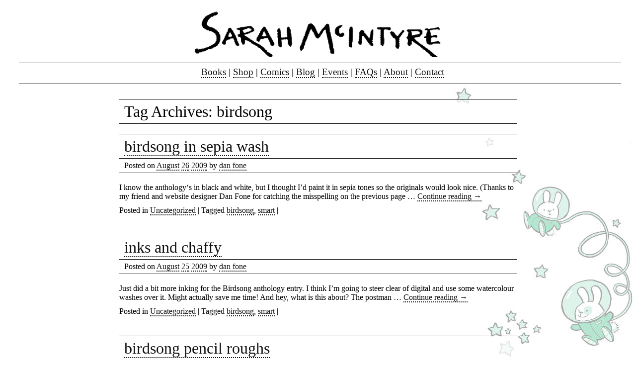

--- FILE ---
content_type: text/html; charset=UTF-8
request_url: https://jabberworks.co.uk/tag/birdsong/
body_size: 8174
content:
<!DOCTYPE html>
<!--[if lt IE 7 ]><html lang="en-GB" class="no-js ie ie6 lte7 lte8 lte9"><![endif]-->
<!--[if IE 7 ]><html lang="en-GB" class="no-js ie ie7 lte7 lte8 lte9"><![endif]-->
<!--[if IE 8 ]><html lang="en-GB" class="no-js ie ie8 lte8 lte9"><![endif]-->
<!--[if IE 9 ]><html lang="en-GB" class="no-js ie ie9 lte9"><![endif]-->
<!--[if (gt IE 9)|!(IE)]><!--><html lang="en-GB" class="no-js"><!--<![endif]-->
	<head>
		<meta charset="UTF-8" />
		<meta name="viewport" content="width=device-width, initial-scale=1">
		<title>birdsong | Jabberworks</title>
		<link rel="profile" href="http://gmpg.org/xfn/11" />
		<link rel="stylesheet" href="https://jabberworks.co.uk/journal/wp-content/themes/jabbertheme/style.css" />
		
				<link rel="pingback" href="https://jabberworks.co.uk/journal/xmlrpc.php" />
<script type="text/javascript">
/* <![CDATA[ */
window.JetpackScriptData = {"site":{"icon":"","title":"Jabberworks","host":"unknown","is_wpcom_platform":false}};
/* ]]> */
</script>
<meta name='robots' content='max-image-preview:large' />
	<style>img:is([sizes="auto" i], [sizes^="auto," i]) { contain-intrinsic-size: 3000px 1500px }</style>
	<link rel='dns-prefetch' href='//secure.gravatar.com' />
<link rel='dns-prefetch' href='//stats.wp.com' />
<link rel='dns-prefetch' href='//v0.wordpress.com' />
<link rel="alternate" type="application/rss+xml" title="Jabberworks &raquo; Feed" href="https://jabberworks.co.uk/feed/" />
<link rel="alternate" type="application/rss+xml" title="Jabberworks &raquo; Comments Feed" href="https://jabberworks.co.uk/comments/feed/" />
<link rel="alternate" type="application/rss+xml" title="Jabberworks &raquo; birdsong Tag Feed" href="https://jabberworks.co.uk/tag/birdsong/feed/" />
<script type="text/javascript">
/* <![CDATA[ */
window._wpemojiSettings = {"baseUrl":"https:\/\/s.w.org\/images\/core\/emoji\/16.0.1\/72x72\/","ext":".png","svgUrl":"https:\/\/s.w.org\/images\/core\/emoji\/16.0.1\/svg\/","svgExt":".svg","source":{"concatemoji":"https:\/\/jabberworks.co.uk\/journal\/wp-includes\/js\/wp-emoji-release.min.js?ver=6.8.3"}};
/*! This file is auto-generated */
!function(s,n){var o,i,e;function c(e){try{var t={supportTests:e,timestamp:(new Date).valueOf()};sessionStorage.setItem(o,JSON.stringify(t))}catch(e){}}function p(e,t,n){e.clearRect(0,0,e.canvas.width,e.canvas.height),e.fillText(t,0,0);var t=new Uint32Array(e.getImageData(0,0,e.canvas.width,e.canvas.height).data),a=(e.clearRect(0,0,e.canvas.width,e.canvas.height),e.fillText(n,0,0),new Uint32Array(e.getImageData(0,0,e.canvas.width,e.canvas.height).data));return t.every(function(e,t){return e===a[t]})}function u(e,t){e.clearRect(0,0,e.canvas.width,e.canvas.height),e.fillText(t,0,0);for(var n=e.getImageData(16,16,1,1),a=0;a<n.data.length;a++)if(0!==n.data[a])return!1;return!0}function f(e,t,n,a){switch(t){case"flag":return n(e,"\ud83c\udff3\ufe0f\u200d\u26a7\ufe0f","\ud83c\udff3\ufe0f\u200b\u26a7\ufe0f")?!1:!n(e,"\ud83c\udde8\ud83c\uddf6","\ud83c\udde8\u200b\ud83c\uddf6")&&!n(e,"\ud83c\udff4\udb40\udc67\udb40\udc62\udb40\udc65\udb40\udc6e\udb40\udc67\udb40\udc7f","\ud83c\udff4\u200b\udb40\udc67\u200b\udb40\udc62\u200b\udb40\udc65\u200b\udb40\udc6e\u200b\udb40\udc67\u200b\udb40\udc7f");case"emoji":return!a(e,"\ud83e\udedf")}return!1}function g(e,t,n,a){var r="undefined"!=typeof WorkerGlobalScope&&self instanceof WorkerGlobalScope?new OffscreenCanvas(300,150):s.createElement("canvas"),o=r.getContext("2d",{willReadFrequently:!0}),i=(o.textBaseline="top",o.font="600 32px Arial",{});return e.forEach(function(e){i[e]=t(o,e,n,a)}),i}function t(e){var t=s.createElement("script");t.src=e,t.defer=!0,s.head.appendChild(t)}"undefined"!=typeof Promise&&(o="wpEmojiSettingsSupports",i=["flag","emoji"],n.supports={everything:!0,everythingExceptFlag:!0},e=new Promise(function(e){s.addEventListener("DOMContentLoaded",e,{once:!0})}),new Promise(function(t){var n=function(){try{var e=JSON.parse(sessionStorage.getItem(o));if("object"==typeof e&&"number"==typeof e.timestamp&&(new Date).valueOf()<e.timestamp+604800&&"object"==typeof e.supportTests)return e.supportTests}catch(e){}return null}();if(!n){if("undefined"!=typeof Worker&&"undefined"!=typeof OffscreenCanvas&&"undefined"!=typeof URL&&URL.createObjectURL&&"undefined"!=typeof Blob)try{var e="postMessage("+g.toString()+"("+[JSON.stringify(i),f.toString(),p.toString(),u.toString()].join(",")+"));",a=new Blob([e],{type:"text/javascript"}),r=new Worker(URL.createObjectURL(a),{name:"wpTestEmojiSupports"});return void(r.onmessage=function(e){c(n=e.data),r.terminate(),t(n)})}catch(e){}c(n=g(i,f,p,u))}t(n)}).then(function(e){for(var t in e)n.supports[t]=e[t],n.supports.everything=n.supports.everything&&n.supports[t],"flag"!==t&&(n.supports.everythingExceptFlag=n.supports.everythingExceptFlag&&n.supports[t]);n.supports.everythingExceptFlag=n.supports.everythingExceptFlag&&!n.supports.flag,n.DOMReady=!1,n.readyCallback=function(){n.DOMReady=!0}}).then(function(){return e}).then(function(){var e;n.supports.everything||(n.readyCallback(),(e=n.source||{}).concatemoji?t(e.concatemoji):e.wpemoji&&e.twemoji&&(t(e.twemoji),t(e.wpemoji)))}))}((window,document),window._wpemojiSettings);
/* ]]> */
</script>
<!--[if lt IE 9]>
	<script src="//html5shiv.googlecode.com/svn/trunk/html5.js"></script>
	<script>window.html5 || document.write(unescape('%3Cscript src="https://jabberworks.co.uk/journal/wp-content/themes/boilerplate/js/ieshiv.js"%3E%3C/script%3E'))</script>
<![endif]-->
<style id='wp-emoji-styles-inline-css' type='text/css'>

	img.wp-smiley, img.emoji {
		display: inline !important;
		border: none !important;
		box-shadow: none !important;
		height: 1em !important;
		width: 1em !important;
		margin: 0 0.07em !important;
		vertical-align: -0.1em !important;
		background: none !important;
		padding: 0 !important;
	}
</style>
<link rel='stylesheet' id='wp-block-library-css' href='https://jabberworks.co.uk/journal/wp-includes/css/dist/block-library/style.min.css?ver=6.8.3' type='text/css' media='all' />
<style id='classic-theme-styles-inline-css' type='text/css'>
/*! This file is auto-generated */
.wp-block-button__link{color:#fff;background-color:#32373c;border-radius:9999px;box-shadow:none;text-decoration:none;padding:calc(.667em + 2px) calc(1.333em + 2px);font-size:1.125em}.wp-block-file__button{background:#32373c;color:#fff;text-decoration:none}
</style>
<link rel='stylesheet' id='mediaelement-css' href='https://jabberworks.co.uk/journal/wp-includes/js/mediaelement/mediaelementplayer-legacy.min.css?ver=4.2.17' type='text/css' media='all' />
<link rel='stylesheet' id='wp-mediaelement-css' href='https://jabberworks.co.uk/journal/wp-includes/js/mediaelement/wp-mediaelement.min.css?ver=6.8.3' type='text/css' media='all' />
<style id='jetpack-sharing-buttons-style-inline-css' type='text/css'>
.jetpack-sharing-buttons__services-list{display:flex;flex-direction:row;flex-wrap:wrap;gap:0;list-style-type:none;margin:5px;padding:0}.jetpack-sharing-buttons__services-list.has-small-icon-size{font-size:12px}.jetpack-sharing-buttons__services-list.has-normal-icon-size{font-size:16px}.jetpack-sharing-buttons__services-list.has-large-icon-size{font-size:24px}.jetpack-sharing-buttons__services-list.has-huge-icon-size{font-size:36px}@media print{.jetpack-sharing-buttons__services-list{display:none!important}}.editor-styles-wrapper .wp-block-jetpack-sharing-buttons{gap:0;padding-inline-start:0}ul.jetpack-sharing-buttons__services-list.has-background{padding:1.25em 2.375em}
</style>
<style id='global-styles-inline-css' type='text/css'>
:root{--wp--preset--aspect-ratio--square: 1;--wp--preset--aspect-ratio--4-3: 4/3;--wp--preset--aspect-ratio--3-4: 3/4;--wp--preset--aspect-ratio--3-2: 3/2;--wp--preset--aspect-ratio--2-3: 2/3;--wp--preset--aspect-ratio--16-9: 16/9;--wp--preset--aspect-ratio--9-16: 9/16;--wp--preset--color--black: #000000;--wp--preset--color--cyan-bluish-gray: #abb8c3;--wp--preset--color--white: #ffffff;--wp--preset--color--pale-pink: #f78da7;--wp--preset--color--vivid-red: #cf2e2e;--wp--preset--color--luminous-vivid-orange: #ff6900;--wp--preset--color--luminous-vivid-amber: #fcb900;--wp--preset--color--light-green-cyan: #7bdcb5;--wp--preset--color--vivid-green-cyan: #00d084;--wp--preset--color--pale-cyan-blue: #8ed1fc;--wp--preset--color--vivid-cyan-blue: #0693e3;--wp--preset--color--vivid-purple: #9b51e0;--wp--preset--gradient--vivid-cyan-blue-to-vivid-purple: linear-gradient(135deg,rgba(6,147,227,1) 0%,rgb(155,81,224) 100%);--wp--preset--gradient--light-green-cyan-to-vivid-green-cyan: linear-gradient(135deg,rgb(122,220,180) 0%,rgb(0,208,130) 100%);--wp--preset--gradient--luminous-vivid-amber-to-luminous-vivid-orange: linear-gradient(135deg,rgba(252,185,0,1) 0%,rgba(255,105,0,1) 100%);--wp--preset--gradient--luminous-vivid-orange-to-vivid-red: linear-gradient(135deg,rgba(255,105,0,1) 0%,rgb(207,46,46) 100%);--wp--preset--gradient--very-light-gray-to-cyan-bluish-gray: linear-gradient(135deg,rgb(238,238,238) 0%,rgb(169,184,195) 100%);--wp--preset--gradient--cool-to-warm-spectrum: linear-gradient(135deg,rgb(74,234,220) 0%,rgb(151,120,209) 20%,rgb(207,42,186) 40%,rgb(238,44,130) 60%,rgb(251,105,98) 80%,rgb(254,248,76) 100%);--wp--preset--gradient--blush-light-purple: linear-gradient(135deg,rgb(255,206,236) 0%,rgb(152,150,240) 100%);--wp--preset--gradient--blush-bordeaux: linear-gradient(135deg,rgb(254,205,165) 0%,rgb(254,45,45) 50%,rgb(107,0,62) 100%);--wp--preset--gradient--luminous-dusk: linear-gradient(135deg,rgb(255,203,112) 0%,rgb(199,81,192) 50%,rgb(65,88,208) 100%);--wp--preset--gradient--pale-ocean: linear-gradient(135deg,rgb(255,245,203) 0%,rgb(182,227,212) 50%,rgb(51,167,181) 100%);--wp--preset--gradient--electric-grass: linear-gradient(135deg,rgb(202,248,128) 0%,rgb(113,206,126) 100%);--wp--preset--gradient--midnight: linear-gradient(135deg,rgb(2,3,129) 0%,rgb(40,116,252) 100%);--wp--preset--font-size--small: 13px;--wp--preset--font-size--medium: 20px;--wp--preset--font-size--large: 36px;--wp--preset--font-size--x-large: 42px;--wp--preset--spacing--20: 0.44rem;--wp--preset--spacing--30: 0.67rem;--wp--preset--spacing--40: 1rem;--wp--preset--spacing--50: 1.5rem;--wp--preset--spacing--60: 2.25rem;--wp--preset--spacing--70: 3.38rem;--wp--preset--spacing--80: 5.06rem;--wp--preset--shadow--natural: 6px 6px 9px rgba(0, 0, 0, 0.2);--wp--preset--shadow--deep: 12px 12px 50px rgba(0, 0, 0, 0.4);--wp--preset--shadow--sharp: 6px 6px 0px rgba(0, 0, 0, 0.2);--wp--preset--shadow--outlined: 6px 6px 0px -3px rgba(255, 255, 255, 1), 6px 6px rgba(0, 0, 0, 1);--wp--preset--shadow--crisp: 6px 6px 0px rgba(0, 0, 0, 1);}:where(.is-layout-flex){gap: 0.5em;}:where(.is-layout-grid){gap: 0.5em;}body .is-layout-flex{display: flex;}.is-layout-flex{flex-wrap: wrap;align-items: center;}.is-layout-flex > :is(*, div){margin: 0;}body .is-layout-grid{display: grid;}.is-layout-grid > :is(*, div){margin: 0;}:where(.wp-block-columns.is-layout-flex){gap: 2em;}:where(.wp-block-columns.is-layout-grid){gap: 2em;}:where(.wp-block-post-template.is-layout-flex){gap: 1.25em;}:where(.wp-block-post-template.is-layout-grid){gap: 1.25em;}.has-black-color{color: var(--wp--preset--color--black) !important;}.has-cyan-bluish-gray-color{color: var(--wp--preset--color--cyan-bluish-gray) !important;}.has-white-color{color: var(--wp--preset--color--white) !important;}.has-pale-pink-color{color: var(--wp--preset--color--pale-pink) !important;}.has-vivid-red-color{color: var(--wp--preset--color--vivid-red) !important;}.has-luminous-vivid-orange-color{color: var(--wp--preset--color--luminous-vivid-orange) !important;}.has-luminous-vivid-amber-color{color: var(--wp--preset--color--luminous-vivid-amber) !important;}.has-light-green-cyan-color{color: var(--wp--preset--color--light-green-cyan) !important;}.has-vivid-green-cyan-color{color: var(--wp--preset--color--vivid-green-cyan) !important;}.has-pale-cyan-blue-color{color: var(--wp--preset--color--pale-cyan-blue) !important;}.has-vivid-cyan-blue-color{color: var(--wp--preset--color--vivid-cyan-blue) !important;}.has-vivid-purple-color{color: var(--wp--preset--color--vivid-purple) !important;}.has-black-background-color{background-color: var(--wp--preset--color--black) !important;}.has-cyan-bluish-gray-background-color{background-color: var(--wp--preset--color--cyan-bluish-gray) !important;}.has-white-background-color{background-color: var(--wp--preset--color--white) !important;}.has-pale-pink-background-color{background-color: var(--wp--preset--color--pale-pink) !important;}.has-vivid-red-background-color{background-color: var(--wp--preset--color--vivid-red) !important;}.has-luminous-vivid-orange-background-color{background-color: var(--wp--preset--color--luminous-vivid-orange) !important;}.has-luminous-vivid-amber-background-color{background-color: var(--wp--preset--color--luminous-vivid-amber) !important;}.has-light-green-cyan-background-color{background-color: var(--wp--preset--color--light-green-cyan) !important;}.has-vivid-green-cyan-background-color{background-color: var(--wp--preset--color--vivid-green-cyan) !important;}.has-pale-cyan-blue-background-color{background-color: var(--wp--preset--color--pale-cyan-blue) !important;}.has-vivid-cyan-blue-background-color{background-color: var(--wp--preset--color--vivid-cyan-blue) !important;}.has-vivid-purple-background-color{background-color: var(--wp--preset--color--vivid-purple) !important;}.has-black-border-color{border-color: var(--wp--preset--color--black) !important;}.has-cyan-bluish-gray-border-color{border-color: var(--wp--preset--color--cyan-bluish-gray) !important;}.has-white-border-color{border-color: var(--wp--preset--color--white) !important;}.has-pale-pink-border-color{border-color: var(--wp--preset--color--pale-pink) !important;}.has-vivid-red-border-color{border-color: var(--wp--preset--color--vivid-red) !important;}.has-luminous-vivid-orange-border-color{border-color: var(--wp--preset--color--luminous-vivid-orange) !important;}.has-luminous-vivid-amber-border-color{border-color: var(--wp--preset--color--luminous-vivid-amber) !important;}.has-light-green-cyan-border-color{border-color: var(--wp--preset--color--light-green-cyan) !important;}.has-vivid-green-cyan-border-color{border-color: var(--wp--preset--color--vivid-green-cyan) !important;}.has-pale-cyan-blue-border-color{border-color: var(--wp--preset--color--pale-cyan-blue) !important;}.has-vivid-cyan-blue-border-color{border-color: var(--wp--preset--color--vivid-cyan-blue) !important;}.has-vivid-purple-border-color{border-color: var(--wp--preset--color--vivid-purple) !important;}.has-vivid-cyan-blue-to-vivid-purple-gradient-background{background: var(--wp--preset--gradient--vivid-cyan-blue-to-vivid-purple) !important;}.has-light-green-cyan-to-vivid-green-cyan-gradient-background{background: var(--wp--preset--gradient--light-green-cyan-to-vivid-green-cyan) !important;}.has-luminous-vivid-amber-to-luminous-vivid-orange-gradient-background{background: var(--wp--preset--gradient--luminous-vivid-amber-to-luminous-vivid-orange) !important;}.has-luminous-vivid-orange-to-vivid-red-gradient-background{background: var(--wp--preset--gradient--luminous-vivid-orange-to-vivid-red) !important;}.has-very-light-gray-to-cyan-bluish-gray-gradient-background{background: var(--wp--preset--gradient--very-light-gray-to-cyan-bluish-gray) !important;}.has-cool-to-warm-spectrum-gradient-background{background: var(--wp--preset--gradient--cool-to-warm-spectrum) !important;}.has-blush-light-purple-gradient-background{background: var(--wp--preset--gradient--blush-light-purple) !important;}.has-blush-bordeaux-gradient-background{background: var(--wp--preset--gradient--blush-bordeaux) !important;}.has-luminous-dusk-gradient-background{background: var(--wp--preset--gradient--luminous-dusk) !important;}.has-pale-ocean-gradient-background{background: var(--wp--preset--gradient--pale-ocean) !important;}.has-electric-grass-gradient-background{background: var(--wp--preset--gradient--electric-grass) !important;}.has-midnight-gradient-background{background: var(--wp--preset--gradient--midnight) !important;}.has-small-font-size{font-size: var(--wp--preset--font-size--small) !important;}.has-medium-font-size{font-size: var(--wp--preset--font-size--medium) !important;}.has-large-font-size{font-size: var(--wp--preset--font-size--large) !important;}.has-x-large-font-size{font-size: var(--wp--preset--font-size--x-large) !important;}
:where(.wp-block-post-template.is-layout-flex){gap: 1.25em;}:where(.wp-block-post-template.is-layout-grid){gap: 1.25em;}
:where(.wp-block-columns.is-layout-flex){gap: 2em;}:where(.wp-block-columns.is-layout-grid){gap: 2em;}
:root :where(.wp-block-pullquote){font-size: 1.5em;line-height: 1.6;}
</style>
<style id='akismet-widget-style-inline-css' type='text/css'>

			.a-stats {
				--akismet-color-mid-green: #357b49;
				--akismet-color-white: #fff;
				--akismet-color-light-grey: #f6f7f7;

				max-width: 350px;
				width: auto;
			}

			.a-stats * {
				all: unset;
				box-sizing: border-box;
			}

			.a-stats strong {
				font-weight: 600;
			}

			.a-stats a.a-stats__link,
			.a-stats a.a-stats__link:visited,
			.a-stats a.a-stats__link:active {
				background: var(--akismet-color-mid-green);
				border: none;
				box-shadow: none;
				border-radius: 8px;
				color: var(--akismet-color-white);
				cursor: pointer;
				display: block;
				font-family: -apple-system, BlinkMacSystemFont, 'Segoe UI', 'Roboto', 'Oxygen-Sans', 'Ubuntu', 'Cantarell', 'Helvetica Neue', sans-serif;
				font-weight: 500;
				padding: 12px;
				text-align: center;
				text-decoration: none;
				transition: all 0.2s ease;
			}

			/* Extra specificity to deal with TwentyTwentyOne focus style */
			.widget .a-stats a.a-stats__link:focus {
				background: var(--akismet-color-mid-green);
				color: var(--akismet-color-white);
				text-decoration: none;
			}

			.a-stats a.a-stats__link:hover {
				filter: brightness(110%);
				box-shadow: 0 4px 12px rgba(0, 0, 0, 0.06), 0 0 2px rgba(0, 0, 0, 0.16);
			}

			.a-stats .count {
				color: var(--akismet-color-white);
				display: block;
				font-size: 1.5em;
				line-height: 1.4;
				padding: 0 13px;
				white-space: nowrap;
			}
		
</style>
<script type="text/javascript" src="https://jabberworks.co.uk/journal/wp-includes/js/jquery/jquery.min.js?ver=3.7.1" id="jquery-core-js"></script>
<script type="text/javascript" src="https://jabberworks.co.uk/journal/wp-includes/js/jquery/jquery-migrate.min.js?ver=3.4.1" id="jquery-migrate-js"></script>
<link rel="https://api.w.org/" href="https://jabberworks.co.uk/wp-json/" /><link rel="alternate" title="JSON" type="application/json" href="https://jabberworks.co.uk/wp-json/wp/v2/tags/112" /><link rel="EditURI" type="application/rsd+xml" title="RSD" href="https://jabberworks.co.uk/journal/xmlrpc.php?rsd" />

	<style>img#wpstats{display:none}</style>
		
<!-- Jetpack Open Graph Tags -->
<meta property="og:type" content="website" />
<meta property="og:title" content="birdsong &#8211; Jabberworks" />
<meta property="og:url" content="https://jabberworks.co.uk/tag/birdsong/" />
<meta property="og:site_name" content="Jabberworks" />
<meta property="og:image" content="https://s0.wp.com/i/blank.jpg" />
<meta property="og:image:alt" content="" />
<meta property="og:locale" content="en_GB" />

<!-- End Jetpack Open Graph Tags -->
	</head>
	<body class="archive tag tag-birdsong tag-112 wp-theme-boilerplate wp-child-theme-jabbertheme">
	<div id="container">
		<header role="banner">
			<a class="namelink" href="https://jabberworks.co.uk/" title="Jabberworks" rel="home">
				<h2 class="name ir">Jabberworks</h2>
			</a>
		</header>
		<nav id="access" class="clearfix" role="navigation">
		  			<a id="skip" class="ir" href="#content" title="Skip to content">Skip to content</a>
			<div class="nav-toggle">
				<span></span>
				<span></span>
				<span></span>
			</div>
						<div class="menu-header"><ul id="menu-main" class="menu"><li id="menu-item-1584" class="menu-item-first menu-item menu-item-type-post_type menu-item-object-page menu-item-1584"><a href="https://jabberworks.co.uk/books/">Books</a><span> | </span></li>
<li id="menu-item-4327" class="menu-item menu-item-type-custom menu-item-object-custom menu-item-4327"><a href="http://sarahmcintyre.bigcartel.com">Shop</a><span> | </span></li>
<li id="menu-item-2148" class="menu-item menu-item-type-post_type menu-item-object-page menu-item-2148"><a href="https://jabberworks.co.uk/my-comics/">Comics</a><span> | </span></li>
<li id="menu-item-1577" class="menu-item menu-item-type-post_type menu-item-object-page menu-item-1577"><a href="https://jabberworks.co.uk/blog/">Blog</a><span> | </span></li>
<li id="menu-item-1579" class="menu-item menu-item-type-post_type menu-item-object-page menu-item-1579"><a href="https://jabberworks.co.uk/events/">Events</a><span> | </span></li>
<li id="menu-item-1583" class="menu-item menu-item-type-post_type menu-item-object-page menu-item-1583"><a href="https://jabberworks.co.uk/faqs/">FAQs</a><span> | </span></li>
<li id="menu-item-1581" class="menu-item menu-item-type-post_type menu-item-object-page menu-item-1581"><a href="https://jabberworks.co.uk/about/">About</a><span> | </span></li>
<li id="menu-item-1578" class="menu-item-last menu-item menu-item-type-post_type menu-item-object-page menu-item-1578"><a href="https://jabberworks.co.uk/contact/">Contact</a><span> | </span></li>
</ul></div>		</nav><!-- #access -->
		<article id="content" class="clearfix" role="main">

				<h1>Tag Archives: birdsong</h1>





			<article id="post-827" class="post-827 post type-post status-publish format-standard hentry category-uncategorized tag-birdsong tag-smart">
			<h2 class="entry-title"><a href="https://jabberworks.co.uk/birdsong-in-sepia-wash/" title="Permalink to birdsong in sepia wash" rel="bookmark">birdsong in sepia wash</a></h2>

			<div class="entry-meta">
				<span class="meta-prep meta-prep-author">Posted on</span> <span class="entry-date"><a href="https://jabberworks.co.uk/2009/08/" title="View Archives for August 2009" rel="bookmark">August</a> <a href="https://jabberworks.co.uk/2009/08/26/" title="View Archives for August 26 2009" rel="bookmark">26</a> <a href="https://jabberworks.co.uk/2009/" title="View Archives for 2009" rel="bookmark">2009</a></span> <span class="meta-sep">by</span> <span class="author vcard"><a class="url fn n" href="https://jabberworks.co.uk/author/dan-fone/" title="View all posts by dan fone">dan fone</a></span>			</div><!-- .entry-meta -->

				<div class="entry-summary">
				<p>I know the anthology&#8216;s in black and white, but I thought I&#8217;d paint it in sepia tones so the originals would look nice. (Thanks to my friend and website designer Dan Fone for catching the misspelling on the previous page &hellip; <a href="https://jabberworks.co.uk/birdsong-in-sepia-wash/">Continue reading <span class="meta-nav">&rarr;</span></a></p>
			</div><!-- .entry-summary -->
	
			<footer class="entry-utility">
									Posted in <a href="https://jabberworks.co.uk/category/uncategorized/" rel="category tag">Uncategorized</a>					|
													Tagged <a href="https://jabberworks.co.uk/tag/birdsong/" rel="tag">birdsong</a>, <a href="https://jabberworks.co.uk/tag/smart/" rel="tag">smart</a>					|
															</footer><!-- .entry-utility -->
		</article><!-- #post-## -->

		
	


			<article id="post-826" class="post-826 post type-post status-publish format-standard hentry category-uncategorized tag-birdsong tag-smart">
			<h2 class="entry-title"><a href="https://jabberworks.co.uk/inks-and-chaffy/" title="Permalink to inks and chaffy" rel="bookmark">inks and chaffy</a></h2>

			<div class="entry-meta">
				<span class="meta-prep meta-prep-author">Posted on</span> <span class="entry-date"><a href="https://jabberworks.co.uk/2009/08/" title="View Archives for August 2009" rel="bookmark">August</a> <a href="https://jabberworks.co.uk/2009/08/25/" title="View Archives for August 25 2009" rel="bookmark">25</a> <a href="https://jabberworks.co.uk/2009/" title="View Archives for 2009" rel="bookmark">2009</a></span> <span class="meta-sep">by</span> <span class="author vcard"><a class="url fn n" href="https://jabberworks.co.uk/author/dan-fone/" title="View all posts by dan fone">dan fone</a></span>			</div><!-- .entry-meta -->

				<div class="entry-summary">
				<p>Just did a bit more inking for the Birdsong anthology entry. I think I&#8217;m going to steer clear of digital and use some watercolour washes over it. Might actually save me time! And hey, what is this about? The postman &hellip; <a href="https://jabberworks.co.uk/inks-and-chaffy/">Continue reading <span class="meta-nav">&rarr;</span></a></p>
			</div><!-- .entry-summary -->
	
			<footer class="entry-utility">
									Posted in <a href="https://jabberworks.co.uk/category/uncategorized/" rel="category tag">Uncategorized</a>					|
													Tagged <a href="https://jabberworks.co.uk/tag/birdsong/" rel="tag">birdsong</a>, <a href="https://jabberworks.co.uk/tag/smart/" rel="tag">smart</a>					|
															</footer><!-- .entry-utility -->
		</article><!-- #post-## -->

		
	


			<article id="post-824" class="post-824 post type-post status-publish format-standard hentry category-uncategorized tag-birdsong">
			<h2 class="entry-title"><a href="https://jabberworks.co.uk/birdsong-pencil-roughs/" title="Permalink to birdsong pencil roughs" rel="bookmark">birdsong pencil roughs</a></h2>

			<div class="entry-meta">
				<span class="meta-prep meta-prep-author">Posted on</span> <span class="entry-date"><a href="https://jabberworks.co.uk/2009/08/" title="View Archives for August 2009" rel="bookmark">August</a> <a href="https://jabberworks.co.uk/2009/08/24/" title="View Archives for August 24 2009" rel="bookmark">24</a> <a href="https://jabberworks.co.uk/2009/" title="View Archives for 2009" rel="bookmark">2009</a></span> <span class="meta-sep">by</span> <span class="author vcard"><a class="url fn n" href="https://jabberworks.co.uk/author/dan-fone/" title="View all posts by dan fone">dan fone</a></span>			</div><!-- .entry-meta -->

				<div class="entry-summary">
				<p>Yesterday afternoon I sat on the roof in the sun with Viviane&#8217;s tomato plants, reading a friend&#8217;s freshly written novel and doing the pencils for the story I&#8217;m submitting for the Birdsong anthology. Here&#8217;s the first page: I&#8217;m very excited &hellip; <a href="https://jabberworks.co.uk/birdsong-pencil-roughs/">Continue reading <span class="meta-nav">&rarr;</span></a></p>
			</div><!-- .entry-summary -->
	
			<footer class="entry-utility">
									Posted in <a href="https://jabberworks.co.uk/category/uncategorized/" rel="category tag">Uncategorized</a>					|
													Tagged <a href="https://jabberworks.co.uk/tag/birdsong/" rel="tag">birdsong</a>					|
															</footer><!-- .entry-utility -->
		</article><!-- #post-## -->

		
	


			<article id="post-822" class="post-822 post type-post status-publish format-standard hentry category-uncategorized tag-birdsong tag-cake tag-lindner">
			<h2 class="entry-title"><a href="https://jabberworks.co.uk/tea-and-cakes-and-writing/" title="Permalink to tea and cakes and writing" rel="bookmark">tea and cakes and writing</a></h2>

			<div class="entry-meta">
				<span class="meta-prep meta-prep-author">Posted on</span> <span class="entry-date"><a href="https://jabberworks.co.uk/2009/08/" title="View Archives for August 2009" rel="bookmark">August</a> <a href="https://jabberworks.co.uk/2009/08/21/" title="View Archives for August 21 2009" rel="bookmark">21</a> <a href="https://jabberworks.co.uk/2009/" title="View Archives for 2009" rel="bookmark">2009</a></span> <span class="meta-sep">by</span> <span class="author vcard"><a class="url fn n" href="https://jabberworks.co.uk/author/dan-fone/" title="View all posts by dan fone">dan fone</a></span>			</div><!-- .entry-meta -->

				<div class="entry-summary">
				<p>Yesterday I went with Ellen Lindner and Myla Goldberg to Yauatcha in Soho, just around the corner from Berwick Street Market, for the most amazing dim sum and teacake selection! Ellen and Myla are both sophisticated New York literary people, &hellip; <a href="https://jabberworks.co.uk/tea-and-cakes-and-writing/">Continue reading <span class="meta-nav">&rarr;</span></a></p>
			</div><!-- .entry-summary -->
	
			<footer class="entry-utility">
									Posted in <a href="https://jabberworks.co.uk/category/uncategorized/" rel="category tag">Uncategorized</a>					|
													Tagged <a href="https://jabberworks.co.uk/tag/birdsong/" rel="tag">birdsong</a>, <a href="https://jabberworks.co.uk/tag/cake/" rel="tag">cake</a>, <a href="https://jabberworks.co.uk/tag/lindner/" rel="tag">lindner</a>					|
															</footer><!-- .entry-utility -->
		</article><!-- #post-## -->

		
	



			<ul class="xoxo">

	
			<li>
				<form role="search" method="get" id="searchform" class="searchform" action="https://jabberworks.co.uk/">
				<div>
					<label class="screen-reader-text" for="s">Search for:</label>
					<input type="text" value="" name="s" id="s" />
					<input type="submit" id="searchsubmit" value="Search" />
				</div>
			</form>			</li>

			<li>
				<h3>Archives</h3>
				<ul>
						<li><a href='https://jabberworks.co.uk/2012/07/'>July 2012</a></li>
	<li><a href='https://jabberworks.co.uk/2012/06/'>June 2012</a></li>
	<li><a href='https://jabberworks.co.uk/2012/05/'>May 2012</a></li>
	<li><a href='https://jabberworks.co.uk/2012/04/'>April 2012</a></li>
	<li><a href='https://jabberworks.co.uk/2012/03/'>March 2012</a></li>
	<li><a href='https://jabberworks.co.uk/2012/02/'>February 2012</a></li>
	<li><a href='https://jabberworks.co.uk/2012/01/'>January 2012</a></li>
	<li><a href='https://jabberworks.co.uk/2011/12/'>December 2011</a></li>
	<li><a href='https://jabberworks.co.uk/2011/11/'>November 2011</a></li>
	<li><a href='https://jabberworks.co.uk/2011/10/'>October 2011</a></li>
	<li><a href='https://jabberworks.co.uk/2011/09/'>September 2011</a></li>
	<li><a href='https://jabberworks.co.uk/2011/08/'>August 2011</a></li>
	<li><a href='https://jabberworks.co.uk/2011/07/'>July 2011</a></li>
	<li><a href='https://jabberworks.co.uk/2011/06/'>June 2011</a></li>
	<li><a href='https://jabberworks.co.uk/2011/05/'>May 2011</a></li>
	<li><a href='https://jabberworks.co.uk/2011/04/'>April 2011</a></li>
	<li><a href='https://jabberworks.co.uk/2011/03/'>March 2011</a></li>
	<li><a href='https://jabberworks.co.uk/2011/02/'>February 2011</a></li>
	<li><a href='https://jabberworks.co.uk/2011/01/'>January 2011</a></li>
	<li><a href='https://jabberworks.co.uk/2010/12/'>December 2010</a></li>
	<li><a href='https://jabberworks.co.uk/2010/11/'>November 2010</a></li>
	<li><a href='https://jabberworks.co.uk/2010/10/'>October 2010</a></li>
	<li><a href='https://jabberworks.co.uk/2010/09/'>September 2010</a></li>
	<li><a href='https://jabberworks.co.uk/2010/08/'>August 2010</a></li>
	<li><a href='https://jabberworks.co.uk/2010/07/'>July 2010</a></li>
	<li><a href='https://jabberworks.co.uk/2010/06/'>June 2010</a></li>
	<li><a href='https://jabberworks.co.uk/2010/05/'>May 2010</a></li>
	<li><a href='https://jabberworks.co.uk/2010/04/'>April 2010</a></li>
	<li><a href='https://jabberworks.co.uk/2010/03/'>March 2010</a></li>
	<li><a href='https://jabberworks.co.uk/2010/02/'>February 2010</a></li>
	<li><a href='https://jabberworks.co.uk/2010/01/'>January 2010</a></li>
	<li><a href='https://jabberworks.co.uk/2009/12/'>December 2009</a></li>
	<li><a href='https://jabberworks.co.uk/2009/11/'>November 2009</a></li>
	<li><a href='https://jabberworks.co.uk/2009/10/'>October 2009</a></li>
	<li><a href='https://jabberworks.co.uk/2009/09/'>September 2009</a></li>
	<li><a href='https://jabberworks.co.uk/2009/08/'>August 2009</a></li>
	<li><a href='https://jabberworks.co.uk/2009/07/'>July 2009</a></li>
	<li><a href='https://jabberworks.co.uk/2009/06/'>June 2009</a></li>
	<li><a href='https://jabberworks.co.uk/2009/05/'>May 2009</a></li>
	<li><a href='https://jabberworks.co.uk/2009/04/'>April 2009</a></li>
	<li><a href='https://jabberworks.co.uk/2009/03/'>March 2009</a></li>
	<li><a href='https://jabberworks.co.uk/2009/02/'>February 2009</a></li>
	<li><a href='https://jabberworks.co.uk/2009/01/'>January 2009</a></li>
	<li><a href='https://jabberworks.co.uk/2008/12/'>December 2008</a></li>
	<li><a href='https://jabberworks.co.uk/2008/11/'>November 2008</a></li>
	<li><a href='https://jabberworks.co.uk/2008/10/'>October 2008</a></li>
	<li><a href='https://jabberworks.co.uk/2008/09/'>September 2008</a></li>
	<li><a href='https://jabberworks.co.uk/2008/08/'>August 2008</a></li>
	<li><a href='https://jabberworks.co.uk/2008/07/'>July 2008</a></li>
	<li><a href='https://jabberworks.co.uk/2008/06/'>June 2008</a></li>
	<li><a href='https://jabberworks.co.uk/2008/05/'>May 2008</a></li>
	<li><a href='https://jabberworks.co.uk/2008/04/'>April 2008</a></li>
	<li><a href='https://jabberworks.co.uk/2008/03/'>March 2008</a></li>
	<li><a href='https://jabberworks.co.uk/2008/02/'>February 2008</a></li>
	<li><a href='https://jabberworks.co.uk/2008/01/'>January 2008</a></li>
	<li><a href='https://jabberworks.co.uk/2007/12/'>December 2007</a></li>
	<li><a href='https://jabberworks.co.uk/2007/11/'>November 2007</a></li>
	<li><a href='https://jabberworks.co.uk/2007/10/'>October 2007</a></li>
	<li><a href='https://jabberworks.co.uk/2007/09/'>September 2007</a></li>
	<li><a href='https://jabberworks.co.uk/2007/08/'>August 2007</a></li>
	<li><a href='https://jabberworks.co.uk/2007/07/'>July 2007</a></li>
	<li><a href='https://jabberworks.co.uk/2007/06/'>June 2007</a></li>
	<li><a href='https://jabberworks.co.uk/2007/05/'>May 2007</a></li>
	<li><a href='https://jabberworks.co.uk/2007/04/'>April 2007</a></li>
	<li><a href='https://jabberworks.co.uk/2007/03/'>March 2007</a></li>
	<li><a href='https://jabberworks.co.uk/2007/02/'>February 2007</a></li>
	<li><a href='https://jabberworks.co.uk/2007/01/'>January 2007</a></li>
	<li><a href='https://jabberworks.co.uk/2006/12/'>December 2006</a></li>
	<li><a href='https://jabberworks.co.uk/2006/11/'>November 2006</a></li>
	<li><a href='https://jabberworks.co.uk/2006/10/'>October 2006</a></li>
	<li><a href='https://jabberworks.co.uk/2006/09/'>September 2006</a></li>
	<li><a href='https://jabberworks.co.uk/2006/08/'>August 2006</a></li>
	<li><a href='https://jabberworks.co.uk/2006/07/'>July 2006</a></li>
	<li><a href='https://jabberworks.co.uk/2006/06/'>June 2006</a></li>
	<li><a href='https://jabberworks.co.uk/2006/05/'>May 2006</a></li>
				</ul>
			</li>

			<li>
				<h3>Meta</h3>
				<ul>
										<li><a href="https://jabberworks.co.uk/journal/wp-login.php">Log in</a></li>
									</ul>
			</li>

					</ul>

		</article><!-- #main -->
		<footer role="contentinfo">
<div id="footer" class="clearfix">
	Read daily updates on my <a href="http://jabberworks.livejournal.com">blog</a>. Contact my agent&#58; <a href="mailto:JHodges@unitedagents.co.uk">JHodges&#64;unitedagents.co.uk</a>
</div>
	</footer><!-- footer -->
<script type="speculationrules">
{"prefetch":[{"source":"document","where":{"and":[{"href_matches":"\/*"},{"not":{"href_matches":["\/journal\/wp-*.php","\/journal\/wp-admin\/*","\/journal\/wp-content\/uploads\/*","\/journal\/wp-content\/*","\/journal\/wp-content\/plugins\/*","\/journal\/wp-content\/themes\/jabbertheme\/*","\/journal\/wp-content\/themes\/boilerplate\/*","\/*\\?(.+)"]}},{"not":{"selector_matches":"a[rel~=\"nofollow\"]"}},{"not":{"selector_matches":".no-prefetch, .no-prefetch a"}}]},"eagerness":"conservative"}]}
</script>
<script type="importmap" id="wp-importmap">
{"imports":{"@wordpress\/interactivity":"https:\/\/jabberworks.co.uk\/journal\/wp-includes\/js\/dist\/script-modules\/interactivity\/index.min.js?ver=55aebb6e0a16726baffb"}}
</script>
<script type="module" src="https://jabberworks.co.uk/journal/wp-content/plugins/jetpack/jetpack_vendor/automattic/jetpack-forms/src/contact-form/../../dist/modules/form/view.js?ver=14.8" id="jp-forms-view-js-module"></script>
<link rel="modulepreload" href="https://jabberworks.co.uk/journal/wp-includes/js/dist/script-modules/interactivity/index.min.js?ver=55aebb6e0a16726baffb" id="@wordpress/interactivity-js-modulepreload"><script type="application/json" id="wp-script-module-data-@wordpress/interactivity">
{"config":{"jetpack/form":{"error_types":{"is_required":"This field is required.","invalid_form_empty":"The form you are trying to submit is empty.","invalid_form":"Please fill out the form correctly."}}}}
</script>
<script type="text/javascript" id="jetpack-stats-js-before">
/* <![CDATA[ */
_stq = window._stq || [];
_stq.push([ "view", JSON.parse("{\"v\":\"ext\",\"blog\":\"65885069\",\"post\":\"0\",\"tz\":\"0\",\"srv\":\"jabberworks.co.uk\",\"arch_tag\":\"birdsong\",\"arch_results\":\"4\",\"j\":\"1:14.8\"}") ]);
_stq.push([ "clickTrackerInit", "65885069", "0" ]);
/* ]]> */
</script>
<script type="text/javascript" src="https://stats.wp.com/e-202604.js" id="jetpack-stats-js" defer="defer" data-wp-strategy="defer"></script>
</div>
<script src="https://jabberworks.co.uk/journal/wp-content/themes/jabbertheme/js/script.js"></script>
	</body>
</html>


--- FILE ---
content_type: text/css
request_url: https://jabberworks.co.uk/journal/wp-content/themes/jabbertheme/style.css
body_size: 5490
content:
/*
Theme Name: Jabbertheme
Description: Jabbertheme - A child theme of Boilerplate
Author: Dan Fone
Author URI: http://www.hammerheadrabbits.com
Template: boilerplate
Version: 1.0
.
	License: GNU General Public License v2.0
	License URI: http://www.gnu.org/licenses/gpl-2.0.html
	This CSS file is a concatenation of style.css from HTML5 Boilerplate and style.css from Starkers.
	Comment blocks indicate where each begins and ends, like this, for example...
*/

/** START HTML5 Boilerplate CSS **/
/**
 * HTML5 ✰ Boilerplate
 * style.css contains a reset, font normalization and some base styles.
 *
 * Credit is left where credit is due.
 * Much inspiration was taken from these projects:
 * - yui.yahooapis.com/2.8.1/build/base/base.css
 * - camendesign.com/design/
 * - praegnanz.de/weblog/htmlcssjs-kickstart
 */

/**
 * html5doctor.com Reset Stylesheet (Eric Meyer's Reset Reloaded + HTML5 baseline)
 * v1.6.1 2010-09-17 | Authors: Eric Meyer & Richard Clark
 * html5doctor.com/html-5-reset-stylesheet/
 */

html, body, body div, span, object, iframe, h1, h2, h3, h4, h5, h6, p, blockquote, pre,
abbr, address, cite, code, del, dfn, em, img, ins, kbd, q, samp, small, strong, sub, sup, var, b, i, dl, dt, dd, ol, ul, li, fieldset, form, label, legend, table, caption, tbody, tfoot, thead, tr, th, td,
article, aside, canvas, details, figcaption, figure, footer, header, hgroup, menu, nav, section, summary, time, mark, audio, video {
  margin:0; padding:0; border:0; font-size:100%; vertical-align:baseline; }
article, aside, details, figcaption, figure, footer, header, hgroup, menu, nav, section { display: block; }
blockquote, q { quotes: none; }
blockquote:before, blockquote:after,
q:before, q:after { content: ""; content: none; }
ins { background-color: #ff9; color: #000; text-decoration: none; }
mark { background-color: #ff9; color: #000; font-style: italic; font-weight: bold; }
del { text-decoration: line-through; }
abbr[title], dfn[title] { border-bottom: 1px dotted; cursor: help; }
table { border-collapse: collapse; border-spacing: 0; }
hr { display: block; height: 1px; border: 0; border-top: 1px solid #ccc; margin: 1em 0; padding: 0; }

/**
 * Font normalization inspired by YUI Library's fonts.css: developer.yahoo.com/yui/
 */

/* Normalize monospace sizing:
   en.wikipedia.org/wiki/MediaWiki_talk:Common.css/Archive_11#Teletype_style_fix_for_Chrome */
pre, code, kbd, samp { font-family: monospace, sans-serif; }
html { overflow-y: scroll; -webkit-text-size-adjust:100%; -ms-text-size-adjust:100%; }
a:link { -webkit-tap-highlight-color: #FF5E99; }
a:hover, a:active { outline: none; }
/*a:link, a:visited { background-color:transparent; border-bottom: 2px dotted #111; color: #111; text-decoration: none;}
a:hover, a:active { background-color:#c7eaff; border-bottom: 2px dashed #da0000; color: #111; text-decoration: none; }*/
ul, ol { margin-left: 2em; }
ol { list-style-type: decimal; }
nav ul, nav li { margin: 0; list-style:none; list-style-image: none; }
small { font-size: 85%; }
b, strong, th { font-weight: bold; }
td { vertical-align: top; }
sub, sup { font-size: 75%; line-height: 0; position: relative; }
sup { top: -0.5em; }
sub { bottom: -0.25em; }
pre { white-space: pre; white-space: pre-wrap; word-wrap: break-word; padding: 15px; }
.ie6 legend, .ie7 legend { margin-left: -7px; }
button, input, select, textarea { width: auto; overflow: visible; margin: 0; font-size: 100%; font-family: sans-serif; vertical-align: baseline; }
textarea { overflow: auto; vertical-align:text-top; }
label, input[type="button"], input[type="submit"], input[type="image"], button { cursor: pointer; }
input::-moz-focus-inner,
button::-moz-focus-inner { border: 0; padding: 0; }
input:valid, textarea:valid {  }
input:invalid, textarea:invalid { border-radius: 1px; -moz-box-shadow: 0px 0px 5px red; -webkit-box-shadow: 0px 0px 5px red; box-shadow: 0px 0px 5px red; }
.no-boxshadow input:invalid, .no-boxshadow textarea:invalid { background-color: #f0dddd; }
.ie7 img { -ms-interpolation-mode: bicubic; }
h1, h2, h3, h4, h5, h6 { font-weight: bold; }
::-moz-selection { background: #da0000; color:#c7eaff; text-shadow: none; }
::selection { background:#da0000; color:#c7eaff; text-shadow: none; }

/**
 * Primary styles
 *
 * Author:
 */

 /* generic stuff */
body { background: url('images/spacebunnies-sm.jpg') no-repeat bottom right;background-attachment:fixed; font-family: georgia, palatino, times, serif;}
#container { margin: 10px 30px; text-align:left; }
.name { border: 0; background: url('images/mcintyre_heading.png') no-repeat; background-size:100% ; max-width:100%; width:500px; height:95px;}
a:link.namelink, a:visited.namelink { border-bottom:0px; }
a:hover.namelink, a:active.namelink { border-bottom:0px; }
h1, h2, .entry-title { font-family: rockwell, geo, georgia, serif; background: url('./images/whiteback.png'); font-size: 2em; line-height:1.5em; font-weight:lighter; border-bottom: 1px solid #000; border-top: 1px solid #000; margin: 20px auto 0 auto; padding: 0 0 0 10px; }
.text { font-family: georgia, palatino, times, serif; font-size: 1em; font-weight:lighter; background: url('./images/whiteback.png'); max-width: 480px;  padding: 10px 10px 10px 20px; margin-top: 10px; line-height: 1.4em; }
#skip { position:relative; left:-1999px; height:1px;}
.embed-container { clear:both; margin-bottom: 20px; position: relative; padding-bottom: 56.25%; height: 0; overflow: hidden; max-width: 100%; }
.embed-container iframe, .embed-container object, .embed-container embed { position: absolute; top: 0; left: 0; width: 100%; height: 100%; }
/* navigation */
.menu { border-top:1px double #111; border-bottom:1px double #111; display:block; padding:7px 0 12px 10px; margin:10px 0 10px 8px; background:url('images/whiteback.png'); text-align: center;}
.menu li{ display:inline; list-style:none; font-family:rockwell, geo, georgia, serif; font-size:1.2em; }
.menu a:link, .menu a:visited, #content a:link, #content a:visited, #footer a:link, #footer a:visited
{ background-color:transparent; border-bottom:2px dotted #111; color:#111; text-decoration:none; }
.menu a:hover, .menu a:active, #content a:hover, #content a:active, #footer a:hover, #footer a:active
{ background-color:#c7eaff; border-bottom:2px dashed #da0000; color:#111; text-decoration:none; }
.menu-item-last span { display: none; }
.nav-toggle { display:none; }
img {max-width:100%; height: auto;}

/* standard content */
#content { margin: 0 auto; max-width:800px;}
#content a img, #content img { border:1px solid #000; display:block; float:left; margin:4px; }
.page-id-1559 #content a img { height:290px; width:auto; }
#content a img:hover { border:5px dashed #da0000; margin:0; }

/* comics */

/* books */
/*.bookbox { margin-left:9px; width:750px; font-family: rockwell, geo, georgia, palatino, times, serif; font-size:1em; }*/
.page-id-1559 .entry-content p {display: flex; flex-wrap: wrap; justify-content: center;}
.column { float:left; width:345px; margin:30px 20px 0 0; font-family: rockwell, geo, georgia, palatino, times, serif; font-size:1em; }
.yourart { width:318px; border:1px solid #000; height:120px; padding:10px; margin-top:10px; }
.booktext { width:345px; font-family: georgia, serif; padding:10px; font-size:1em; }
#content .bookpic { float:none; }
.funtext { width:320px; font-family: georgia, serif; padding:10px; font-size:5em; }
#content .block img, #content .block img:hover { border:1px solid #212121; margin:10px; max-width:90%; padding:0px; }
a:link.block, a:visited.block  { background-color:transparent; border-bottom: 2px dotted #111; color: #111; text-decoration: none; margin:10px 0; padding:10px; }
a:hover.block, a:active.block  { background-color:#c7eaff; border-bottom: 2px dashed #da0000; color: #111; text-decoration: none; margin:10px 0; padding:6px; }
.block { border: 1px solid #000; display:block; font-family: rockwell, geo, georgia, palatino, times, serif; padding:10px; margin:10px 0px 10px 0px; }
.block h3, .block p { padding-top: 10px; float:left; }
.block img { float:left; }
.worksheettext {line-height: 1.5em; font-family: georgia, serif;}
.text { background:url('./images/whiteback.png'); margin:30px 0; -webkit-border-radius: 10px; -moz-border-radius: 10px; border-radius: 10px; }
.text li { list-style:none; margin:0; }
#homeblank { height:450px; }
#content .bookpic { border: 1px solid #212121; margin:0 0 10px 0; padding: 0 0 0 0;  }
#content .block img { border:1px solid #212121; }
.col-md-12.entry-content {max-width:100%;}

.entry-content .intro {margin: 2rem 0 3rem 0;}
.entry-content .intro h2 {border: 0; margin: 0; padding: 0;}
.entry-content .series {margin: 0 0 10rem 0;}
.entry-content .series h2 {display: inline-block; border: 0; margin: 0; padding: 0; text-align: center; width: 100%;}
.entry-content .series .wp-block-columns.is-layout-flex {gap: 0.5rem;}
.entry-content .intro a img:hover, .entry-content .series a img:hover {border: 1px solid #da0000 !important; margin:4px !important;}

.block a:link, .block a:visited { border-bottom:2px dotted #212121; color:#212121; text-decoration:none;}
.block a:hover, .block a:active { text-decoration:none;}


/* blog */
.post { margin:10px 0 40px 0; }
.post p{ clear:both; display:block; padding:20px 0 10px 0; }
.entry-meta { border-bottom:1px solid #323232; padding:5px 0 5px 10px; }
/*.entry-meta a:link, .entry-content a:link, .entry-meta a:visited, .entry-content a:visited, .entry-title a:link, .entry-title a:visited, .entry-utility a:visited, .entry-utility a:link
{ color:#212121; border-bottom:1px dotted #424242; text-decoration:none; }
.entry-meta a:hover, .entry-content a:hover, .entry-meta a:active, .entry-content a:active, .entry-title a:hover, .entry-title a:active, .entry-utility a:hover, .entry-utility a:active
{ background-color:#c7eaff; color:#323232; border-bottom:2px dashed #da0000; text-decoration:none; }
.entry-utility { color:#535353;}*/
#links { font-family: rockwell, geo, georgia, serif; font-size: 1.2em; font-weight: lighter; padding: 10px 0px 10px 0px; width: 500px; }
#links li { margin: 10px 0; }
strong { font-weight: bold; }

/* responsive slideshow */

/*! http://responsiveslides.com v1.32 by @viljamis */
.rslides_container { position:relative; width:550px; }

.rslides {
  position: relative;
  list-style: none;
  overflow: hidden;
  width: 100%;
  padding: 0;
  margin: 0;
  }

.rslides li {
  position: absolute;
  display: none;
  width: 100%;
  left: 0;
  top: 0;
  }

.rslides li:first-child {
  position: relative;
  display: block;
  float: left;
  }

.rslides img {
  display: block;
  height: auto;
  float: left;
  width: 85%;
  border: 0;
  text-align:center;
  position:relative;
  margin:0 auto;
  left:39px
  }

.rslides_nav {
  position: absolute;
  -webkit-tap-highlight-color: rgba(0,0,0,0);
  opacity: 0.6;
  text-indent: -9999px;
  overflow: hidden;
  top: 0;
  bottom: 0;
  left: 0;
  background: #000 url("images/themes.gif") no-repeat left 50%;
  width: 38px;
  }

.rslides_nav:active {
  opacity: 1.0;
  }

.rslides_nav.next {
  left: auto;
  background-position: right 50%;
  right: 0;
  }

.rslides_nav:focus {
  outline: none;
  }
/* responsive slideshow ends */


#flashcontent { background: url('./images/whiteback.png'); height: 500px; width: 600px; }
#footer { border-top: 1px solid #000; border-bottom: 1px solid #000; padding: 7px 0px 12px 10px; margin: 10px 0px 10px 8px; font-family:rockwell, geo, georgia, serif; font-size: 1.2em; background: url('./images/whiteback.png');}

#content img.alignleft { float:left; margin:10px 10px 10px 0; }
#content img.aligncenter { text-align:center; margin:10px; }
#content img.alignright { float:right; margin:10px 0 10px 10px; }

.big { font-size:1.5em; }

.mc4wp-form {
  border:5px dashed #da0000;
  margin:40px 0;
  padding:40px;
}

.mc4wp-form h2 {
  border:0;
  margin:0 0 0 0;
  padding:0 0 0 0;
}

.mc4wp-form label {
  display:inline-block;
  min-width:150px;
}
.mc4wp-form input {
  height:30px;
  width:70%;
}
.mc4wp-form input[type="submit"] {
  background:#da0000;
  border:2px solid #c7eaff;
  border-radius:10px;
  color:#fff;
  display:inline-block;
  height:40px;
  width:50%;
  text-align:center;
}



/*-------------Entry page css------------------*/
body#homepage {background-color:#77d2a9; background-image:none;}
#homepage #container{width:900px; margin:0 auto;}
img{border:0px;}
/*#entry{margin:0 auto;height:518px;width:800px;}*/

/* Everything CSS Sprite Menu */
#homepage ul#menu{margin:0 auto; padding:0; list-style:none; clear:both;width:900px;height:600px;}
	#homepage #menu li{overflow:hidden; text-indent:-9999px; display:inline; float:left;}
	#homepage #menu li a{background:url('images/splashpage1200.jpg') no-repeat; width:100%; height:100%; display:block;}

/* rocketleft Button */
#homepage #menu li.rocketleft{width:350px; height:600px;}
	#homepage #menu li.rocketleft a{background-position:0px -600px;}
	#homepage #menu li.rocketleft a:hover{background-position:0px 0px;}
	/*#menu li.rocketleft a.selected{background-position:0px 0px;} */

/* rocketmidleft Button */
#homepage #menu li.rocketmidleft{width:170px; height:600px;}
	#homepage #menu li.rocketmidleft a{background-position:-350px -600px;}
	#homepage #menu li.rocketmidleft a:hover{background-position:-350px 0px;}
	/*#menu li.rocketmidleft a.selected{background-position:-200px 0px;}*/

/* rocketmidright Button */
#homepage #menu li.rocketmidright{width:165px; height:600px;}
	#homepage #menu li.rocketmidright a{background-position:-520px -600px;}
	#homepage #menu li.rocketmidright a:hover{background-position:-520px 0px;}
	/*#menu li.rocketmidright a.selected{background-position:-400px 0px;} */

/* rocketright Button */
#homepage #menu li.rocketright{width:215px; height:600px;}
	#homepage #menu li.rocketright a{background-position:-685px -600px;}
	#homepage #menu li.rocketright a:hover{background-position:-685px 0px;}
	/*#menu li.rocketright a.selected{background-position:-600px 0px;}*/

/*-------Entry page css is over now------------*/


/*--------------colorbox css------------*/
/*
    ColorBox Core Style
    The following rules are the styles that are consistant between all ColorBox themes
*/
#colorbox, #cboxOverlay, #cboxWrapper{position:absolute; top:0; left:0; z-index:9999; overflow:hidden;}
#cboxOverlay{position:fixed; width:100%; height:100%;}
#cboxMiddleLeft, #cboxBottomLeft{clear:left;}
#cboxContent{position:relative; overflow:visible;}
#cboxLoadedContent{overflow:auto;}
#cboxLoadedContent iframe{display:block; width:100%; height:100%; border:0;}
#cboxTitle{margin:0;}
#cboxLoadingOverlay, #cboxLoadingGraphic{position:absolute; top:0; left:0; width:100%;}
#cboxPrevious, #cboxNext, #cboxClose, #cboxSlideshow{cursor:pointer;}
.cboxPhoto{float:left; margin:auto; border:0; display:block; max-width:none;}

/*
    ColorBox example user style
    The following rules are ordered and tabbed in a way that represents the order/nesting of the generated HTML,
    in hope that this will make the relationship easier to understand. Thanks, jack@colorpowered.com
*/
#cboxOverlay{background:url('includes/images/overlay.png') 0 0 repeat;}
#colorbox{ font-family:rockwell, geo, georgia, serif; font-size: 1.2em; }
  #cboxContent{background: #fff; border: 2px dashed #000; -webkit-border-radius: 20px; -moz-border-radius: 20px;  }
    #cboxLoadedContent{margin: 20px 20px 40px 20px;}
                #cboxTitle{position:absolute; bottom:10px; left:0; text-align:center; width:100%; color:#949494; }
                #cboxCurrent{display:none !important; position:absolute; bottom:10px; left:68px; color:#949494; }
                #cboxSlideshow{position:absolute; bottom:10px; right:30px; color:#0092ef; }
                #cboxPrevious{position:absolute; bottom:10px; left:10px; background:url(/includes/images/controls.png) -25px 0px no-repeat; width:25px; height:25px; text-indent:-9999px; }
                #cboxPrevious.hover{background-position:-25px -25px; }
                #cboxNext{position:absolute; bottom:10px; left:37px; background:url(/includes/images/controls.png) 0px 0px no-repeat; width:25px; height:25px; text-indent:-9999px; }
                #cboxNext.hover{background-position:0px -25px; }
    #cboxLoadingOverlay{background:url('includes/images/loading_background.png') center center no-repeat;}
                #cboxLoadingGraphic{background:url('includes/images/loading.gif') center center no-repeat;}
    #cboxClose{position:absolute; bottom:10px; right:10px; background:url('includes/images/controls.png') -50px 0px no-repeat; width:25px; height:25px; text-indent:-9999px;}
    #cboxClose.hover{background-position:-50px -25px;}
    #cboxPhoto {text-align:center;}
    #cboxPhoto img{padding:0 20px; border: 1px solid #000;}
/*-------End of colorbox css-------------*/

/** Non-semantic helper classes: please define your styles before this section. */
/* For image replacement */
.ir { display: block; text-indent: -999em; overflow: hidden; background-repeat: no-repeat; text-align: left; direction: ltr; }
.ir br { display: none; }
.hidden { display: none; visibility: hidden; }
.visuallyhidden { border: 0; clip: rect(0 0 0 0); height: 1px; margin: -1px; overflow: hidden; padding: 0; position: absolute; width: 1px; }
.visuallyhidden.focusable:active,
.visuallyhidden.focusable:focus { clip: auto; height: auto; margin: 0; overflow: visible; position: static; width: auto; }
.invisible { visibility: hidden; }
.clearfix:before, .clearfix:after { content: ""; display: table; }
.clearfix:after { clear: both; }
.clearfix { zoom: 1; }

/**
 * Placeholder media queries for responsive design. Modify as design requires.
 * These follow after, and will override, the primary ('mobile first') styles
 * The closing /mediaquery comment is required by respond.js min/max-width Media Query polyfill
 */

@media only screen and (min-width: 480px) {
  /* Style adjustments for viewports 480px and over go here */
}/*/mediaquery*/
@media only screen and (max-width: 768px) {
  .name { background-size:100% ; max-width:100%; padding:0 0 0 0; width:500px; height:95px;}
  #content { margin:0 0 0 0;}
  #container { margin:10px 10px; }
  .nav-toggle { background:rgba(255,255,255,0.7); border-radius:5px; cursor:pointer; display:block; height:40px; margin:10px auto 0 auto; padding:5px; width:40px; text-align:center; }
  .nav-toggle span { background:#000; border-radius:4px; display:block; height:3px; margin:5px 0; padding:2px 0; width:40px; }
  .menu { display:none; margin:10px 0 0 0; padding:10px 0 10px 0; text-align:center; }
  .menu li { display:block; padding:5px 0; }
  .menu-item span { display:none; }
  .column { float:none; width:100%; margin:30px 0 0 0; font-family: rockwell, geo, georgia, palatino, times, serif; font-size:1em; }
  .yourart { width:100%; border:1px solid #000; height:120px; padding:10px 0; margin-top:10px; }
  .booktext { width:100%; padding:10px 0; font-size:1em; }
  .funtext { width:100%; padding:10px 0; font-size:5em; }
  .block { border: 1px solid #000; padding:20px; margin:20px 0 20px 0; }
  .block h4 { padding: 0 20px 0 20px; }
  .block h3, .block p { padding: 0 20px 20px 20px; float:none; }
  #content img.bookpic { float:none; margin:20px 0; }
  #content .block img, #content .block img:hover { border:1px solid #212121; float:left; margin: 0 10px 0 0; padding:0px; }
  #footer { padding: 7px 0px 12px 10px; margin: 10px 0px 10px 0; }
  #content a img { float:none; }
}/*/mediaquery*/

/**
 * Print styles.
 *
 * Inlined to avoid required HTTP connection: www.phpied.com/delay-loading-your-print-css/
 */
@media print {
  * { background: transparent !important; color: black !important; text-shadow: none !important; filter:none !important;
  -ms-filter: none !important; } /* Black prints faster: sanbeiji.com/archives/953 */
  a, a:visited { color: #444 !important; text-decoration: underline; }
  a[href]:after { content: " (" attr(href) ")"; }
  abbr[title]:after { content: " (" attr(title) ")"; }
  .ir a:after, a[href^="javascript:"]:after, a[href^="#"]:after { content: ""; }  /* Don't show links for images, or javascript/internal links */
  pre, blockquote { border: 1px solid #999; page-break-inside: avoid; }
  thead { display: table-header-group; } /* css-discuss.incutio.com/wiki/Printing_Tables */
  tr, img { page-break-inside: avoid; }
  img { max-width: 100% !important; }
  @page { margin: 0.5cm; }
  p, h2, h3 { orphans: 3; widows: 3; }
  h2, h3{ page-break-after: avoid; }
}
/** END HTML5 Boilerplate CSS **/
